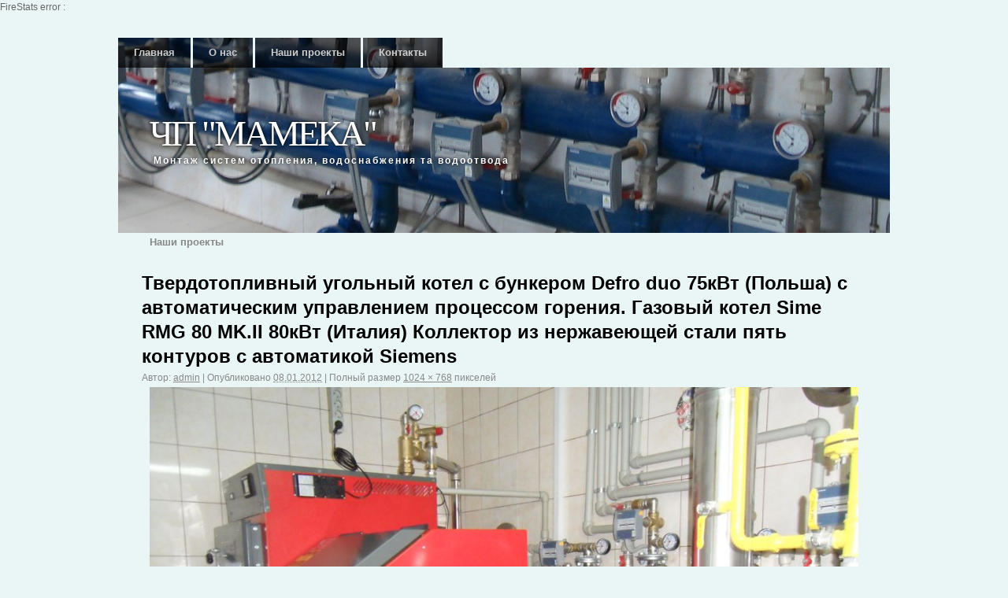

--- FILE ---
content_type: text/html; charset=UTF-8
request_url: http://mameka.com.ua/portfolio/2kotlatpi2/
body_size: 3256
content:
<!DOCTYPE html>
<html dir="ltr" lang="ru-RU">
    <head>
        <meta charset="UTF-8" />
        <title>Твердотопливный угольный котел с бункером Defro duo 75кВт (Польша) с автоматическим управлением процессом горения. Газовый котел Sime RMG 80 MK.II 80кВт (Италия) Коллектор из нержавеющей стали пять контуров с автоматикой Siemens | ЧП &quot;Мамека&quot;</title>
        <link rel="profile" href="http://gmpg.org/xfn/11" />
        <link rel="stylesheet" type="text/css" media="all" href="http://mameka.com.ua/wp-content/themes/clear-style/style.css" />
        <link rel="pingback" href="http://mameka.com.ua/xmlrpc.php" />
        <style type="text/css">#wrapper div#access li{border-right:3px solid #e9f6f5;}#wrapper div#access ul.children li{border:0px;}div.clearstyle_c1{margin-bottom:3px;}</style>FireStats error : <link rel="alternate" type="application/rss+xml" title="ЧП &quot;Мамека&quot; &raquo; Лента" href="http://mameka.com.ua/feed/" />
<link rel="alternate" type="application/rss+xml" title="ЧП &quot;Мамека&quot; &raquo; Лента комментариев" href="http://mameka.com.ua/comments/feed/" />
<link rel="alternate" type="application/rss+xml" title="ЧП &quot;Мамека&quot; &raquo; Лента комментариев к &laquo;Твердотопливный угольный котел с бункером Defro duo 75кВт (Польша) с автоматическим управлением процессом горения. Газовый котел Sime RMG 80 MK.II 80кВт (Италия) Коллектор из нержавеющей стали пять контуров с автоматикой Siemens&raquo;" href="http://mameka.com.ua/portfolio/2kotlatpi2/feed/" />
<link rel='stylesheet' id='contact-form-7-css'  href='http://mameka.com.ua/wp-content/plugins/contact-form-7/includes/css/styles.css?ver=3.3.1' type='text/css' media='all' />
<script type='text/javascript' src='http://mameka.com.ua/wp-includes/js/comment-reply.js?ver=3.4.2'></script>
<script type='text/javascript' src='http://mameka.com.ua/wp-includes/js/jquery/jquery.js?ver=1.7.2'></script>
<link rel="EditURI" type="application/rsd+xml" title="RSD" href="http://mameka.com.ua/xmlrpc.php?rsd" />
<link rel="wlwmanifest" type="application/wlwmanifest+xml" href="http://mameka.com.ua/wp-includes/wlwmanifest.xml" /> 
<meta name="generator" content="WordPress 3.4.2" />
<link rel='canonical' href='http://mameka.com.ua/portfolio/2kotlatpi2/' />
<style type="text/css" id="custom-background-css">
body.custom-background { background-color: #e9f6f5; }
</style>

        </head>
        <body class="attachment page page-id-217 page-child parent-pageid-20 page-template-default custom-background">
            <div id="wrapper" class="hfeed">
            <div id="header">
                <div id="masthead">
                    <div id="access" style="background-image:url('http://mameka.com.ua/wp-content/uploads/2011/05/header31.jpg')" role="navigation">
                        <div class="skip-link screen-reader-text"><a href="#content" title="Перейти к содержанию">Перейти к содержанию</a></div>
<div class="menu"><ul id="menu-mainmenu" class="menu"><li id="menu-item-26" class="menu-item menu-item-type-custom menu-item-object-custom menu-item-home menu-item-26"><a href="http://mameka.com.ua/">Главная</a></li>
<li id="menu-item-25" class="menu-item menu-item-type-post_type menu-item-object-page menu-item-25"><a href="http://mameka.com.ua/about/">О нас</a></li>
<li id="menu-item-77" class="menu-item menu-item-type-post_type menu-item-object-page menu-item-77"><a href="http://mameka.com.ua/portfolio/">Наши проекты</a></li>
<li id="menu-item-34" class="menu-item menu-item-type-post_type menu-item-object-page menu-item-34"><a href="http://mameka.com.ua/contacts/">Контакты</a></li>
</ul></div>                    </div>
                    <div id="branding" style="background-image:url('http://mameka.com.ua/wp-content/uploads/2011/05/header31.jpg')" role="banner">
	                              <div id="site-title">
                        <span>
                            <a href="http://mameka.com.ua/" title="ЧП &quot;Мамека&quot;" rel="home">ЧП &quot;Мамека&quot;</a>
                        </span>
                        </div>
                        <div id="site-description">Монтаж систем отопления, водоснабжения та водоотвода</div>
                    </div>
                </div>
            </div>
            <div id="main"><div id="container" class="single-attachment">
    <div id="content" role="main">
                                    <p class="page-title"><a href="http://mameka.com.ua/portfolio/" title="Вернуться к Наши проекты" rel="gallery">Наши проекты</a></p>
        
                    <div id="post-217" class="post-217 attachment type-attachment status-inherit hentry">
                        <h2 class="entry-title">Твердотопливный угольный котел с бункером Defro duo 75кВт (Польша) с автоматическим управлением процессом горения. Газовый котел Sime RMG 80 MK.II 80кВт (Италия) Коллектор из нержавеющей стали пять контуров с автоматикой Siemens</h2>

                        <div class="entry-meta">
                <span class="meta-prep meta-prep-author">Автор:</span> <span class="author vcard"><a class="url fn n" href="http://mameka.com.ua/author/admin/" title="Все публикации от admin">admin</a></span>                    <span class="meta-sep">|</span>
                <span class="meta-prep meta-prep-entry-date">Опубликовано</span> <span class="entry-date"><abbr class="published" title="3:38 пп">08.01.2012</abbr></span> <span class="meta-sep">|</span> Полный размер <a href="http://mameka.com.ua/wp-content/uploads/2011/05/2kotlaTPi2.jpg" title="Link to full-size image">1024 &times; 768</a> пикселей                                </div>
                <div class="entry-content">
                    <div class="entry-attachment">
                                            <p class="attachment"><a href="http://mameka.com.ua/portfolio/sam_0460/" title="Твердотопливный угольный котел с бункером Defro duo 75кВт (Польша) с автоматическим управлением процессом горения. Газовый котел Sime RMG 80 MK.II 80кВт (Италия) Коллектор из нержавеющей стали пять контуров с автоматикой Siemens" rel="attachment"><img width="900" height="675" src="http://mameka.com.ua/wp-content/uploads/2011/05/2kotlaTPi2.jpg" class="attachment-900x9999" alt="Defro duo 75кВт, Sime RMG 80 MK.II 80кВт, коллектор с автоматикой Siemens" title="Твердотопливный угольный котел с бункером Defro duo 75кВт (Польша) с автоматическим управлением процессом горения. Газовый котел Sime RMG 80 MK.II 80кВт (Италия) Коллектор из нержавеющей стали пять контуров с автоматикой Siemens" /></a></p>
                    <div id="nav-below" class="navigation">
                        <div class="nav-previous"><a href='http://mameka.com.ua/portfolio/topka4/' title='Топочная коттеджного дома'>Топочная коттеджного дома</a></div>
                        <div class="nav-next"><a href='http://mameka.com.ua/portfolio/sam_0460/' title='Система охлаждения серверов, состоящая из двух чиллеров, сухой градирни, гидромодуля и системы полипропиленовых трубопроводов Ø90.'>Система охлаждения серверов, состоящая из двух чиллеров, сухой градирни, гидромодуля и системы полипропиленовых трубопроводов Ø90.</a></div>
                    </div>
                                                </div>
                            <div class="entry-caption"><p>19. Твердотопливный угольный котел с бункером Defro duo 75кВт (Польша) с автоматическим управлением процессом горения. Газовый котел Sime RMG 80 MK.II 80кВт (Италия). Коллектор из нержавеющей стали пять контуров с автоматикой Siemens</p>
</div>

                                
                            </div>

                            <div class="entry-utility">
                <a href="http://mameka.com.ua/portfolio/2kotlatpi2/" title="Постоянная ссылка: Твердотопливный угольный котел с бункером Defro duo 75кВт (Польша) с автоматическим управлением процессом горения. Газовый котел Sime RMG 80 MK.II 80кВт (Италия) Коллектор из нержавеющей стали пять контуров с автоматикой Siemens" rel="bookmark">Постоянная ссылка</a>.                                            </div>
                        </div>

        <div class="clearstyle-b-container">
    <div id="comments">
        
    								<div id="respond">
				<h3 id="reply-title">Добавить комментарий <small><a rel="nofollow" id="cancel-comment-reply-link" href="/portfolio/2kotlatpi2/#respond" style="display:none;">Отменить ответ</a></small></h3>
									<form action="http://mameka.com.ua/wp-comments-post.php" method="post" id="commentform">
																			<p class="comment-notes">Ваш e-mail не будет опубликован. Обязательные поля помечены <span class="required">*</span></p>							<p class="comment-form-author"><label for="author">Имя</label> <span class="required">*</span><input id="author" name="author" type="text" value="" size="30" aria-required='true' /></p>
<p class="comment-form-email"><label for="email">E-mail</label> <span class="required">*</span><input id="email" name="email" type="text" value="" size="30" aria-required='true' /></p>
<p class="comment-form-url"><label for="url">Сайт</label><input id="url" name="url" type="text" value="" size="30" /></p>
												<p class="comment-form-comment"><label for="comment">Комментарий</label><textarea id="comment" name="comment" cols="45" rows="8" aria-required="true"></textarea></p>						<p class="form-allowed-tags">Можно использовать следующие <abbr title="HyperText Markup Language">HTML</abbr>-теги и атрибуты:  <code>&lt;a href=&quot;&quot; title=&quot;&quot;&gt; &lt;abbr title=&quot;&quot;&gt; &lt;acronym title=&quot;&quot;&gt; &lt;b&gt; &lt;blockquote cite=&quot;&quot;&gt; &lt;cite&gt; &lt;code&gt; &lt;del datetime=&quot;&quot;&gt; &lt;em&gt; &lt;i&gt; &lt;q cite=&quot;&quot;&gt; &lt;strike&gt; &lt;strong&gt; </code></p>						<p class="form-submit">
							<input name="submit" type="submit" id="submit" value="Отправить комментарий" />
							<input type='hidden' name='comment_post_ID' value='217' id='comment_post_ID' />
<input type='hidden' name='comment_parent' id='comment_parent' value='0' />
						</p>
											</form>
							</div><!-- #respond -->
						
</div>
</div>                                </div>
                    </div>
</div>
</div>
<script type='text/javascript' src='http://mameka.com.ua/wp-content/plugins/contact-form-7/includes/js/jquery.form.min.js?ver=3.18'></script>
<script type='text/javascript'>
/* <![CDATA[ */
var _wpcf7 = {"loaderUrl":"http:\/\/mameka.com.ua\/wp-content\/plugins\/contact-form-7\/images\/ajax-loader.gif","sending":"\u041e\u0442\u043f\u0440\u0430\u0432\u043a\u0430..."};
/* ]]> */
</script>
<script type='text/javascript' src='http://mameka.com.ua/wp-content/plugins/contact-form-7/includes/js/scripts.js?ver=3.3.1'></script>
</body>
</html>


--- FILE ---
content_type: text/css
request_url: http://mameka.com.ua/wp-content/themes/clear-style/style.css
body_size: 6835
content:
/*
Theme Name: Clear Style
Author URI: http://www.paomedia.com/
Description: Based on Twenty Ten, Clear Style is a one column theme (no sidebar) with 4 widgetized areas in the footer, customizable header image and background. Clear Style comes with 12 preset header backgrounds and 30 customizable menu icons for your favorites social networks (see theme options in your admin panel).
Author: paomedia
Version: 1.2
License: GNU General Public License, v2 (or newer)                                                                                 
License URI: http://www.gnu.org/licenses/old-licenses/gpl-2.0.html
Tags: light, blue, white, one-column, fixed-width, custom-header, custom-background, threaded-comments, sticky-post, translation-ready, microformats, rtl-language-support, editor-style
*/

html, body, div, span, applet, object, iframe,
h1, h2, h3, h4, h5, h6, p, blockquote, pre,
a, abbr, acronym, address, big, cite, code,
del, dfn, em, font, img, ins, kbd, q, s, samp,
small, strike, strong, sub, sup, tt, var,
b, u, i, center,
dl, dt, dd, ol, ul, li,
fieldset, form, label, legend,
table, caption, tbody, tfoot, thead, tr, th, td {
    background: transparent;
    border: 0;
    margin: 0;
    padding: 0;
    vertical-align: baseline;
    font-family:sans-serif;
}

body {
    line-height: 1;
}
h1, h2, h3, h4, h5, h6 {
    clear: both;
    font-weight: normal;
}
ol, ul {
    list-style: none;
}
blockquote {
    quotes: none;
}
blockquote:before, blockquote:after {
    content: '';
    content: none;
}
del {
    text-decoration: line-through;
}
/* tables still need 'cellspacing="0"' in the markup */
table {
    border-collapse: collapse;
    border-spacing: 0;
}
a img {
    border: none;
}

p, ul, li, strong, ol, dd, dt, dl {
    font-size:13px;
}

/* =Layout
-------------------------------------------------------------- */

/*
LAYOUT: Two columns
DESCRIPTION: Two-column fixed layout with one sidebar right of content
*/

#container {
    float: left;
    margin: 0 0 0 0;
    width: 100%;
}
#content {
    margin: 0 0 0 20px;
}
#primary,
#secondary {
    float: right;
    overflow: hidden;
    width: 220px;
}
#secondary {
    clear: right;
}
#footer {
    clear: both;
    width: 100%;
}

/*
LAYOUT: One column, no sidebar
DESCRIPTION: One centered column with no sidebar
*/

.one-column #content {
    margin: 0 auto;
    width: 640px;
}

/*
LAYOUT: Full width, no sidebar
DESCRIPTION: Full width content with no sidebar; used for attachment pages
*/

.single-attachment #content {
    margin: 0 auto;
    width: 900px;
}


/* =Fonts
-------------------------------------------------------------- */
body,
input,
textarea,
.page-title span,
.pingback a.url {
    font-family: sans-serif;
    font-size: 13px;
}
h3#comments-title,
h3#reply-title,
#access .menu,
#access div.menu ul,
#cancel-comment-reply-link,
.form-allowed-tags,
#site-info,
#site-title,
#wp-calendar,
.comment-meta,
.comment-body tr th,
.comment-body thead th,
.entry-content label,
.entry-content tr th,
.entry-content thead th,
.entry-meta,
.entry-title,
.entry-utility,
#respond label,
.navigation,
.page-title,
.pingback p,
.reply,
.widget-title,
.wp-caption-text,
input[type=submit] {
    font-family: sans-serif;
}
pre {
    font-family: "Courier 10 Pitch", Courier, monospace;
}
code {
    font-family: Monaco, Consolas, "Andale Mono", "DejaVu Sans Mono", monospace;
}


/* =Structure
-------------------------------------------------------------- */

/* The main theme structure */
#access .menu-header,
div.menu,
#colophon,
#branding,
#main,
#wrapper {
    margin: 0 auto;
    width: 980px;
}

/* Structure the footer area */
#footer-widget-area {
    overflow: hidden;
}
#footer-widget-area .widget-area {
    float: left;
    margin-right: 20px;
    width: 220px;
}
#footer-widget-area #fourth {
    margin-right: 0;
}
#site-info {
    float: left;
    font-size: 13px;
    font-weight: bold;
    width: 700px;
}
#site-generator {
    float: right;
    width: 220px;
}


/* =Global Elements
-------------------------------------------------------------- */

/* Main global 'theme' and typographic styles */
body {
    background: #fff;
}
body,
input,
textarea {
    color: #666;
    font-size: 12px;
    line-height: 18px;
}
hr {
    background-color: #e7e7e7;
    border: 0;
    clear: both;
    height: 1px;
    margin-bottom: 18px;
}

/* Text elements */
p {
    margin-bottom: 18px;
}
ul {
    list-style: square;
    margin: 0 0 18px 1.5em;
}
ol {
    list-style: decimal;
    margin: 0 0 18px 1.5em;
}
ol ol {
    list-style: upper-alpha;
}
ol ol ol {
    list-style: lower-roman;
}
ol ol ol ol {
    list-style: lower-alpha;
}
ul ul,
ol ol,
ul ol,
ol ul {
    margin-bottom: 0;
}
dl {
    margin: 0 0 24px 0;
}
dt {
    font-weight: bold;
}
dd {
    margin-bottom: 18px;
}
strong {
    font-weight: bold;
}
cite,
em,
i {
    font-style: italic;
}
big {
    font-size: 131.25%;
}
ins {
    background: #ffc;
    text-decoration: none;
}
blockquote {
    font-style: italic;
    padding: 0 3em;
}
blockquote cite,
blockquote em,
blockquote i {
    font-style: normal;
}
pre {
    background: #f7f7f7;
    color: #222;
    line-height: 18px;
    margin-bottom: 18px;
    padding: 1.5em;
}
abbr,
acronym {
    border-bottom: 1px dotted #666;
    cursor: help;
}
sup,
sub {
    height: 0;
    line-height: 1;
    position: relative;
    vertical-align: baseline;
}
sup {
    bottom: 1ex;
}
sub {
    top: .5ex;
}
input[type="text"],
textarea {
    background: #f9f9f9;
    border: 1px solid #ccc;
    box-shadow: inset 1px 1px 1px rgba(0,0,0,0.1);
    -moz-box-shadow: inset 1px 1px 1px rgba(0,0,0,0.1);
    -webkit-box-shadow: inset 1px 1px 1px rgba(0,0,0,0.1);
    padding: 2px;
}
a:link {
    color: #0066cc;
}
a:visited {
    color: #743399;
}
a:active,
a:hover {
    color: #ff4b33;
}

/* Text meant only for screen readers */
.screen-reader-text {
    position: absolute;
    left: -9000px;
}


/* =Header
-------------------------------------------------------------- */

#header {
    padding: 30px 0 0 0;
}

/* This is the custom header image */
#branding img {
    border-top: 4px solid #000;
    border-bottom: 1px solid #000;
    clear: both;
    display: block;
}


/* =Menu
-------------------------------------------------------------- */

#access {
    background: #000;
    display: block;
    float: left;
}
#access .menu-header,
div.menu {
    font-size: 13px;
    margin-left: 12px;
}
#access .menu-header ul,
div.menu ul {
    list-style: none;
    margin: 0;
}
#access .menu-header li,
div.menu li {
    float: left;
    position: relative;
}
#access a {
    color: #ccc;
    display: block;
    line-height: 38px;
    padding: 0 10px;
    text-decoration: none;
}
#access ul ul {
    box-shadow: 0px 3px 3px rgba(0,0,0,0.2);
    -moz-box-shadow: 0px 3px 3px rgba(0,0,0,0.2);
    -webkit-box-shadow: 0px 3px 3px rgba(0,0,0,0.2);
    display: none;
    position: absolute;
    top: 38px;
    left: 0;
    float: left;
    width: 180px;
    z-index: 99999;
}
#access ul ul li {
    min-width: 180px;
}
#access ul ul ul {
    left: 100%;
    top: 0;
}
#access ul ul a {
    background: #333;
    line-height: 1em;
    padding: 10px;
    width: 160px;
    height: auto;
}
#access li:hover > a,
#access ul ul :hover > a {
    color: #fff;
}
#access ul li:hover > ul {
    display: block;
}
#access ul li.current_page_item > a,
#access ul li.current-menu-ancestor > a,
#access ul li.current-menu-item > a,
#access ul li.current-menu-parent > a {
    color: #fff;
}
* html #access ul li.current_page_item a,
* html #access ul li.current-menu-ancestor a,
* html #access ul li.current-menu-item a,
* html #access ul li.current-menu-parent a,
* html #access ul li a:hover {
    color: #fff;
}


/* =Content
-------------------------------------------------------------- */

#main {
    clear: both;
    overflow: hidden;
    padding: 0 0 0 0;
}
#content {
    margin-bottom: 7px;
}
#content,
#content input,
#content textarea {
    color: #333;
    font-size: 16px;
    line-height: 24px;
}
#content p,
#content ul,
#content ol,
#content dd,
#content pre,
#content hr {
    margin-bottom: 24px;
}
#content ul ul,
#content ol ol,
#content ul ol,
#content ol ul {
    margin-bottom: 0;
}
#content pre,
#content kbd,
#content tt,
#content var {
    font-size: 15px;
    line-height: 21px;
}
#content code {
    font-size: 13px;
}
#content dt,
#content th {
    color: #000;
}
#content h1,
#content h2,
#content h3,
#content h4,
#content h5,
#content h6 {
    color: #000;
    line-height: 1.5em;
    margin: 0 0 20px 0;
}
#content table {
    border: 1px solid #e7e7e7;
    margin: 0 -1px 24px 0;
    text-align: left;
    width: 100%;
}
#content tr th,
#content thead th {
    color: #888;
    font-size: 12px;
    font-weight: bold;
    line-height: 18px;
    padding: 9px 24px;
}
#content tr td {
    border-top: 1px solid #e7e7e7;
    padding: 6px 24px;
}
#content tr.odd td {
    background: #f2f7fc;
}
.hentry {
    margin: 0;
}
.home .sticky {
    background: #f2f7fc;
    margin-left: -20px;
    margin-right: -20px;
    padding: 0 20px 18px 20px;
}
.single .hentry {
    margin: 0 0 36px 0;
}
.page-title {
    color: #000;
    font-size: 13px;
    font-weight: bold;
    margin: 0 0 36px 0;
}
.page-title span {
    color: #333;
    font-size: 16px;
    font-style: italic;
    font-weight: normal;
}
.page-title a:link,
.page-title a:visited {
    color: #888;
    text-decoration: none;
}
.page-title a:active,
.page-title a:hover {
    color: #ff4b33;
}
#content .entry-title {
    color: #000;
    font-size: 21px;
    font-weight: bold;
    line-height: 1.3em;
    margin-bottom: 0;
}
.entry-title a:link,
.entry-title a:visited {
    color: #000;
    text-decoration: none;
}
.entry-title a:active,
.entry-title a:hover {
    color: #ff4b33;
}
.entry-meta {
    color: #888;
    font-size: 12px;
}
.entry-meta abbr,
.entry-utility abbr {
    border: none;
}
.entry-meta abbr:hover,
.entry-utility abbr:hover {
    border-bottom: 1px dotted #666;
}
.entry-content,
.entry-summary {
    clear: both;
    padding: 0;
}
#content .entry-summary p:last-child {
    margin-bottom: 12px;
}
.entry-content fieldset {
    border: 1px solid #e7e7e7;
    margin: 0 0 24px 0;
    padding: 24px;
}
.entry-content fieldset legend {
    background: #fff;
    color: #000;
    font-weight: bold;
    padding: 0 24px;
}
.entry-content input {
    margin: 0 0 24px 0;
}
.entry-content input.file,
.entry-content input.button {
    margin-right: 24px;
}
.entry-content label {
    color: #888;
    font-size: 12px;
}
.entry-content select {
    margin: 0 0 24px 0;
}
.entry-content sup,
.entry-content sub {
    font-size: 10px;
}
.entry-content blockquote.left {
    float: left;
    margin-left: 0;
    margin-right: 24px;
    text-align: right;
    width: 33%;
}
.entry-content blockquote.right {
    float: right;
    margin-left: 24px;
    margin-right: 0;
    text-align: left;
    width: 33%;
}
.page-link {
    color: #000;
    font-weight: bold;
    margin: 0 0 22px 0;
    word-spacing: 0.5em;
}
.page-link a:link,
.page-link a:visited {
    background: #f1f1f1;
    color: #333;
    font-weight: normal;
    padding: 0.5em 0.75em;
    text-decoration: none;
}
.home .sticky .page-link a {
    background: #d9e8f7;
}
.page-link a:active,
.page-link a:hover {
    color: #ff4b33;
}
body.page .edit-link {
    clear: both;
    display: block;
}
#entry-author-info {
    background: #f2f7fc;
    border-top: 4px solid #000;
    clear: both;
    font-size: 13px;
    line-height: 20px;
    margin: 24px 0;
    overflow: hidden;
    padding: 18px 20px;
}
#entry-author-info #author-avatar {
    background: #fff;
    border: 1px solid #e7e7e7;
    float: left;
    height: 60px;
    margin: 0 -104px 0 0;
    padding: 11px;
}
#entry-author-info #author-description {
    float: left;
    margin: 0 0 0 104px;
}
#entry-author-info h2 {
    color: #000;
    font-size: 100%;
    font-weight: bold;
    margin-bottom: 0;
}
.entry-utility {
    clear: both;
    color: #888;
    font-size: 12px;
    line-height: 18px;
}
.entry-meta a,
.entry-utility a {
    color: #888;
}
.entry-meta a:hover,
.entry-utility a:hover {
    color: #ff4b33;
}
#content .video-player {
    padding: 0;
}


/* =Asides
-------------------------------------------------------------- */

.home #content .category-asides p {
    font-size: 13px;
    line-height: 20px;
    margin-bottom: 10px;
    margin-top: 0;
}
.home .hentry.category-asides {
    padding: 0;
}
.home #content .category-asides .entry-content {
    padding-top: 0;
}


/* =Gallery listing
-------------------------------------------------------------- */

.category-gallery .size-thumbnail img {
    border: 10px solid #f1f1f1;
    margin-bottom: 0;
}
.category-gallery .gallery-thumb {
    float: left;
    margin-right: 20px;
    margin-top: -4px;
}
.home #content .category-gallery .entry-utility {
    padding-top: 4px;
}


/* =Attachment pages
-------------------------------------------------------------- */

.attachment .entry-content .entry-caption {
    font-size: 140%;
    margin-top: 24px;
}
.attachment .entry-content .nav-previous a:before {
    content: '\2190\00a0';
}
.attachment .entry-content .nav-next a:after {
    content: '\00a0\2192';
}


/* =Images
-------------------------------------------------------------- */

#content img {
    margin: 0;
    height: auto;
    max-width: 640px;
    width: auto;
}
#content .attachment img {
    max-width: 900px;
}
#content .alignleft,
#content img.alignleft {
    display: inline;
    float: left;
    margin-right: 24px;
    margin-top: 4px;
}
#content .alignright,
#content img.alignright {
    display: inline;
    float: right;
    margin-left: 24px;
    margin-top: 4px;
}
#content .aligncenter,
#content img.aligncenter {
    clear: both;
    display: block;
    margin-left: auto;
    margin-right: auto;
}
#content img.alignleft,
#content img.alignright,
#content img.aligncenter {
    margin-bottom: 12px;
}
#content .wp-caption {
    background: #f1f1f1;
    line-height: 18px;
    margin-bottom: 20px;
    padding: 4px;
    text-align: center;
}
#content .wp-caption img {
    margin: 5px 5px 0;
}
#content .wp-caption p.wp-caption-text {
    color: #888;
    font-size: 12px;
    margin: 5px;
}
#content .wp-smiley {
    margin: 0;
}
#content .gallery {
    margin: 0 auto 18px;
}
#content .gallery .gallery-item {
    float: left;
    margin-top: 0;
    text-align: center;
    width: 33%;
}
#content .gallery img {
    border: 2px solid #cfcfcf;
}
#content .gallery .gallery-caption {
    color: #888;
    font-size: 12px;
    margin: 0 0 12px;
}
#content .gallery dl {
    margin: 0;
}
#content .gallery img {
    border: 10px solid #f1f1f1;
}
#content .gallery br+br {
    display: none;
}
#content .attachment img { /* single attachment images should be centered */
                           display: block;
                           margin: 0 auto;
}


/* =Navigation
-------------------------------------------------------------- */

.navigation {
    color: #888;
    font-size: 12px;
    line-height: 18px;
    overflow: hidden;
}
.navigation a:link,
.navigation a:visited {
    color: #888;
    text-decoration: none;
}
.navigation a:active,
.navigation a:hover {
    color: #ff4b33;
}
.nav-previous {
    float: left;
    width: 50%;
}
.nav-next {
    float: right;
    text-align: right;
    width: 50%;
}
#nav-above {
    margin: 0 0 18px 0;
}
#nav-above {
    /*display: none;*/
}
.paged #nav-above,
.single #nav-above {
    display: block;
}
#nav-below {
    margin: -18px 0 0 0;
}


/* =Comments
-------------------------------------------------------------- */
#comments {
    clear: both;
}
#comments .navigation {
    padding: 0 0 18px 0;
}
h3#comments-title,
h3#reply-title {
    color: #000;
    font-size: 20px;
    font-weight: bold;
    margin-bottom: 0;
}
h3#comments-title {
    padding: 24px 0;
}
.commentlist {
    list-style: none;
    margin: 0;
}
.commentlist li.comment {
    border-bottom: 1px solid #e7e7e7;
    line-height: 24px;
    margin: 0 0 24px 0;
    padding: 0 0 0 56px;
    position: relative;
}
.commentlist li:last-child {
    border-bottom: none;
    margin-bottom: 0;
}
#comments .comment-body ul,
#comments .comment-body ol {
    margin-bottom: 18px;
}
#comments .comment-body p:last-child {
    margin-bottom: 6px;
}
#comments .comment-body blockquote p:last-child {
    margin-bottom: 24px;
}
.commentlist ol {
    list-style: decimal;
}
.commentlist .avatar {
    position: absolute;
    top: 4px;
    left: 0;
}
.comment-author {
}
.comment-author cite {
    color: #000;
    font-style: normal;
    font-weight: bold;
}
.comment-author .says {
    font-style: italic;
}
.comment-meta {
    font-size: 12px;
    margin: 0 0 18px 0;
}
.comment-meta a:link,
.comment-meta a:visited {
    color: #888;
    text-decoration: none;
}
.comment-meta a:active,
.comment-meta a:hover {
    color: #ff4b33;
}
.commentlist .even {
}
.commentlist .bypostauthor {
}
.reply {
    font-size: 12px;
    padding: 0 0 24px 0;
}
.reply a,
a.comment-edit-link {
    color: #888;
}
.reply a:hover,
a.comment-edit-link:hover {
    color: #ff4b33;
}
.commentlist .children {
    list-style: none;
    margin: 0;
}
.commentlist .children li {
    border: none;
    margin: 0;
}
.nopassword,
.nocomments {
    display: none;
}
#comments .pingback {
    border-bottom: 1px solid #e7e7e7;
    margin-bottom: 18px;
    padding-bottom: 18px;
}
.commentlist li.comment+li.pingback {
    margin-top: -6px;
}
#comments .pingback p {
    color: #888;
    display: block;
    font-size: 12px;
    line-height: 18px;
    margin: 0;
}
#comments .pingback .url {
    font-size: 13px;
    font-style: italic;
}

/* Comments form */
input[type=submit] {
    color: #333;
}
#respond {
    border-top: 1px solid #e7e7e7;
    margin: 24px 0;
    overflow: hidden;
    position: relative;
}
#respond p {
    margin: 0;
}
#respond .comment-notes {
    margin-bottom: 1em;
}
.form-allowed-tags {
    line-height: 1em;
}
.children #respond {
    margin: 0 48px 0 0;
}
h3#reply-title {
    margin: 18px 0;
}
#comments-list #respond {
    margin: 0 0 18px 0;
}
#comments-list ul #respond {
    margin: 0;
}
#cancel-comment-reply-link {
    font-size: 12px;
    font-weight: normal;
    line-height: 18px;
}
#respond .required {
    color: #ff4b33;
    font-weight: bold;
}
#respond label {
    color: #888;
    font-size: 12px;
}
#respond input {
    margin: 0 0 9px;
    width: 98%;
}
#respond textarea {
    width: 98%;
}
#respond .form-allowed-tags {
    color: #888;
    font-size: 12px;
    line-height: 18px;
}
#respond .form-allowed-tags code {
    font-size: 11px;
}
#respond .form-submit {
    margin: 12px 0;
}
#respond .form-submit input {
    font-size: 13px;
    width: auto;
}


/* =Widget Areas
-------------------------------------------------------------- */

.widget-area ul {
    list-style: none;
    margin-left: 0;
}
.widget-area ul ul {
    list-style: square;
    margin-left: 1.3em;
}
.widget_search #s {/* This keeps the search inputs in line */
                   width: 60%;
}
.widget_search label {
    display: none;
}
.widget-container {
    margin: 0 0 18px 0;
}
.widget-title {
    color: #222;
    font-weight: bold;
}
.widget-area a:link,
.widget-area a:visited {
    text-decoration: none;
}
.widget-area a:active,
.widget-area a:hover {
    text-decoration: underline;
}
.widget-area .entry-meta {
    font-size: 11px;
}
#wp_tag_cloud div {
    line-height: 1.6em;
}
#wp-calendar {
    width: 100%;
}
#wp-calendar caption {
    color: #222;
    font-size: 13px;
    font-weight: bold;
    padding-bottom: 4px;
    text-align: left;
}
#wp-calendar thead {
    font-size: 11px;
}
#wp-calendar thead th {
}
#wp-calendar tbody {
    color: #aaa;
}
#wp-calendar tbody td {
    background: #f5f5f5;
    border: 1px solid #fff;
    padding: 3px 0 2px;
    text-align: center;
}
#wp-calendar tbody .pad {
    background: none;
}
#wp-calendar tfoot #next {
    text-align: right;
}
.widget_rss a.rsswidget {
    color: #000;
}
.widget_rss a.rsswidget:hover {
    color: #ff4b33;
}
.widget_rss .widget-title img {
    width: 11px;
    height: 11px;
}

/* Main sidebars */
#main .widget-area ul {
    margin-left: 0;
    padding: 0 20px 0 0;
}
#main .widget-area ul ul {
    border: none;
    margin-left: 1.3em;
    padding: 0;
}
#primary {
}
#secondary {
}

/* Footer widget areas */
#footer-widget-area {
}


/* =Footer
-------------------------------------------------------------- */

#footer {
    margin-bottom: 20px;
}
#colophon {
    border-top: 4px solid #000;
    margin-top: -4px;
    overflow: hidden;
    padding: 18px 0;
}
#site-info {
    font-weight: bold;
}
#site-info a {
    color: #000;
    text-decoration: none;
}
#site-generator {
    font-style: italic;
    position: relative;
}
#site-generator a {
    background: url(images/wordpress.png) center left no-repeat;
    color: #666;
    display: inline-block;
    line-height: 16px;
    padding-left: 20px;
    text-decoration: none;
}
#site-generator a:hover {
    text-decoration: underline;
}
img#wpstats {
    display: block;
    margin: 0 auto 10px;
}


/* =Mobile Safari ( iPad, iPhone and iPod Touch )
-------------------------------------------------------------- */

pre {
    -webkit-text-size-adjust: 140%;
}
code {
    -webkit-text-size-adjust: 160%;
}
#access,
.entry-meta,
.entry-utility,
.navigation,
.widget-area {
    -webkit-text-size-adjust: 120%;
}
#site-description {
    -webkit-text-size-adjust: none;
}


/* =Print Style
-------------------------------------------------------------- */

@media print {
    body {
        background: none !important;
    }
    #wrapper {
        clear: both !important;
        display: block !important;
        float: none !important;
        position: relative !important;
    }
    #header {
        border-bottom: 2pt solid #000;
        padding-bottom: 18pt;
    }
    #colophon {
        border-top: 2pt solid #000;
    }
    #site-title,
    #site-description {
        float: none;
        line-height: 1.4em;
        margin: 0;
        padding: 0;
    }
    #site-title {
        font-size: 13pt;
    }
    .entry-content {
        font-size: 14pt;
        line-height: 1.6em;
    }
    .entry-title {
        font-size: 21pt;
    }
    #access,
    #branding img,
    #respond,
    .comment-edit-link,
    .edit-link,
    .navigation,
    .page-link,
    .widget-area {
        display: none !important;
    }
    #container,
    #header,
    #footer {
        margin: 0;
        width: 100%;
    }
    #content,
    .one-column #content {
        margin: 24pt 0 0;
        width: 100%;
    }
    .wp-caption p {
        font-size: 11pt;
    }
    #site-info,
    #site-generator {
        float: none;
        width: auto;
    }
    #colophon {
        width: auto;
    }
    img#wpstats {
        display: none;
    }
    #site-generator a {
        margin: 0;
        padding: 0;
    }
    #entry-author-info {
        border: 1px solid #e7e7e7;
    }
    #main {
        display: inline;
    }
    .home .sticky {
        border: none;
    }
}

/* =Menu strucure
-------------------------------------------------------------- */

div#wrapper{
    position:relative;
}

div#access *{
    width:auto;
    margin:0;
    padding:0;
    font-weight:bold;
}
div#access a{
    padding:0 20px;
}
div#access li a{
    background:url(images/page_item_bg.png) repeat-x bottom;
}
div#access li.current-menu-item a,
div#access li.current_page_item a{
    background:transparent;
    text-shadow: #000 0px 0px 4px;
}
div#access li:hover > a{
    background:transparent;
    text-shadow: #000 0px 0px 2px;
}
div#access{
    width:auto;
    float:left;
    background:transparent;
    padding:0;
}
div.menu{
    padding:0;
}
div#access li{
    border-right:3px solid #fff;
}
div#access ul.children{
    background:#fff;
}
div#access ul.children li.page_item{
    background:#fff;
}
div#access ul.children li.page_item a{
    background:#fff;
}
div#branding{
    width:980px;
    height:210px;
    clear:both;
    background-position:0 -38px;
}

#site-title{
    display:block;
    clear:both;
    float:none;
    padding-top:75px;
    padding-left:40px;
}

#site-title a{
    font-size:46px;
    color:#fff;
    text-decoration:none;
    font-family:"Arial Black";
}

#site-title a{
    text-transform:uppercase;
    letter-spacing:-3px;
    text-shadow:#000 0px 0px 4px;
}

#site-description{
    color:#fff;
    padding-left:45px;
    text-shadow:#000 0px 0px 4px;
    font-weight:bold;
    letter-spacing:2px;
    padding-top:5px;
}

#wrapper div#access ul.children li{
    border:0px;
}
#wrapper div#access ul.children li a{
    color:#888;
    text-shadow:none;
}
#wrapper div#access ul.children{
    background:transparent;
}
#wrapper div#access ul.children li{
    background:transparent;
}
#wrapper div#access ul.children li a{
    background:url(images/children_bg.png);
}
#wrapper div#access ul.children li a:hover{
    color:#ff4b33;
    text-shadow:none;
}

/* =Navigation
-------------------------------------------------------------- */

#content{
    margin-left:0;
}
#nav-above{
    display:block;
    float:none;
    margin-top:3px;
    padding:5px;
    margin-bottom:3px;
}
#nav-above{
    background:url(images/nav_bg.png) repeat-x left bottom #686868;
}
#nav-above{
    font-size:13px;
    font-family:sans-serif;
}
#nav-above .nav-previous a{
    color:#ccc;
    font-size:13px;
    font-family:sans-serif;
}
#nav-above .nav-previous a:hover{
    color:#fff;
}
#nav-above .nav-next a{
    color:#ccc;
}
#nav-above .nav-next a:hover{
    color:#fff;
}
.nav-next a{
    padding-right:20px;
    background:url(images/nav.png) no-repeat right -11px;
}
.nav-next a:hover{
    background-position:right -47px;
}
.nav-previous a{
    padding-left:20px;
    background:url(images/nav.png) no-repeat left -83px;
}
.nav-previous a:hover{
    background-position:left -119px;
}

#nav-below{
    display:block;
    float:none;
    margin-top:3px;
    padding:5px;
    margin-bottom:0px;
}
#nav-below{
    background:url(images/nav_bg.png) repeat-x left bottom #686868;
}
#nav-below{
    font-size:13px;
    font-family:sans-serif;
}
#nav-below .nav-previous a{
    color:#ccc;
    font-size:13px;
    font-family:sans-serif;
}
#nav-below .nav-previous a:hover{
    color:#fff;
}
#nav-below .nav-next a{
    color:#ccc;
}
#nav-below .nav-next a:hover{
    color:#fff;
}

/* =Posts
-------------------------------------------------------------- */
table.clearstyle-title{
    background:url(images/title_bg.png) repeat-x left bottom #ededed;
}
table.clearstyle-title{
    border-top:1px solid #eee;
    clear:both;
}
table.clearstyle-title td{
    padding:0;
    margin:0;}
#content h2.entry-title{
    padding:0;
    margin:0;
    position:relative;
    left:-10px;
    font-size:24px;}
#content div.entry-meta{
    padding:0;
    margin:0;
    position:relative;
    left:-10px;
}
#content div.entry-utility{
    padding:0;
    margin:0;
    position:relative;
    left:-10px;
}
div#content h2.entry-title a{
    color:#222;
    text-shadow: #fff 1px 1px 0px;
}
div#content h2.entry-title a:hover{
    color:#ff4b33;
    text-shadow: #fff 1px 1px 0px;
}

/* =Date
-------------------------------------------------------------- */

td.clearstyle_calendar{
    width:70px;
}
td.clearstyle_calendar a{
    position:relative;
    right:-28px;}
td.clearstyle_calendar a{
    display:block;
    background:#fff;
    padding:5px;
    text-decoration:none;
    font-size:0px;
}
td.clearstyle_calendar a{
    font-weight:bold;
}
td.clearstyle_calendar a span{
    display:block;
    text-align:center;
    padding:0;
    margin:0;
}
td.clearstyle_calendar a span.clearstyle_c_day{
    font-size:30px;
    padding-top:5px;
    padding-bottom:4px;
}
td.clearstyle_calendar a span.clearstyle_c_month{
    font-size:9px;
    line-height:1.2;
}
td.clearstyle_calendar a span.clearstyle_c_year{
    font-size:9px;
    line-height:1.2;
}
td.clearstyle_calendar a{
    -o-box-shadow: 0px 1px 3px #aaa;
    -icab-box-shadow: 0px 1px 3px #aaa;
    -khtml-box-shadow: 0px 1px 3px #aaa;
    -moz-box-shadow: 0px 1px 3px #aaa;
    -webkit-box-shadow: 0px 1px 3px #aaa;
    box-shadow: 0px 1px 3px #aaa;
}
div.clearstyle_c1{
    background:url(images/line.png) no-repeat top left #fff;
    clear:both;
}
div.clearstyle_c1_alt{
    background:url(images/line.png) no-repeat top left #fff;
    clear:both;
    margin-top:3px;
}
div.clearstyle_c2{
    background:url(images/line.png) no-repeat top right;
    padding-bottom:50px;
}
div.clearstyle_c2s{background:#f2f7fc;
                   padding-bottom:50px;
}
div.clearstyle_c3{
    padding:0 20px;
}


/* =Buttons
-------------------------------------------------------------- */
a.more-link{
    background:url(images/more_bg.png) no-repeat right 0px;
    outline:none;
}
a.more-link:hover{
    background-position:right -33px;
}
a.more-link:active{
    background-position:right -66px;
}
a.more-link:hover{
    color:#278927;
    text-shadow: #93f593 1px 1px 0px;
}
a.more-link{
    padding:5px;
    padding-right:30px;
    border:1px solid #38bb38;
}
a.more-link{
    color:#fff;
    text-decoration:none;
    text-shadow: #38bb38 -1px -1px 0px;}
a.more-link{
    border-radius:4px;
    -moz-border-radius:4px;
    -webkit-border-radius:4px;
}
#wrapper input[type="submit"]::-moz-focus-inner{
    border: none;
}
#wrapper input[type=submit]{
    background:url(images/button_bg.png) repeat-x 0px 0px;
    outline:none;
}
#wrapper input[type=submit]{
    font-family:sans-serif;
    font-size:13px;
    font-weight:bold;
    color:#fff;
}
#wrapper input[type=submit]{
    border:1px solid #7272b1;
    padding:2px 10px;
}
#wrapper input[type=submit]{
    text-shadow: #7272b1 -1px -1px 0px;
    -moz-border-radius:4px;
    -webkit-border-radius:4px;
    border-radius:4px;
    cursor:pointer;
}
#wrapper input[type=submit]:hover{
    background-position:right -33px;
    color:#42426e;
}
#wrapper input[type=submit]:hover{
    text-shadow: #c0c0dc 1px 1px 0px;
}
#wrapper input[type=submit]:active{
    background-position:right -66px;
}
#wrapper input[type="button"]::-moz-focus-inner{
    border: none;
}
#wrapper input[type=button]{
    background:url(images/button_bg.png) repeat-x 0px 0px;outline:none;
}
#wrapper input[type=button]{
    font-family:sans-serif;
    font-size:13px;
    font-weight:bold;
    color:#fff;
    border:1px solid #7272b1;
    padding:2px 10px;
    -webkit-border-radius:4px;
    -moz-border-radius:4px;
    text-shadow: #7272b1 -1px -1px 0px;
    border-radius:4px;
    cursor:pointer;
}
#wrapper input[type=button]:hover{
    text-shadow: #c0c0dc 1px 1px 0px;
    background-position:right -33px;
    color:#42426e;
}
#wrapper input[type=button]:active{
    background-position:right -66px;
}

/* =Footer
-------------------------------------------------------------- */
div#footer{
    margin-top:-5px;
    width:940px;
    overflow:hidden;
    border-top:1px solid #ccc;
}
div#footer{
    background:url(images/footer_bg.png) repeat-x left top #f0f0f0;
    padding:0 20px;
}
div#colophon{
    border:none;
    background:url(images/footer_line.gif) 0px 0px;
    overflow:hidden;
}
div#colophon{
    margin:0;
    width:950px;
    margin-top:20px;
}
div#colophon{
    margin-left:-10px;
}
div#footer div#first,
div#footer div#second,
div#footer div#third,
div#footer div#fourth{
    padding-left:20px;
    width:200px;
}
table#clearstyle-subfooter{
    width:100%;
}
table#clearstyle-subfooter td{
    padding:5px;
}
table#clearstyle-subfooter{
    border-top:1px dotted #adadad;
    font-size:10px;
    color:#888;
}
table#clearstyle-subfooter{
    margin-top:10px;
}
table#clearstyle-subfooter a{
    color:#888;
    text-decoration:none;
}
table#clearstyle-subfooter a:hover{
    color:#ff4b33;
}
td#clearstyle-subfooter-right{
    text-align:right;
}
div#footer h3.widget-title{
    color:#222;text-shadow: #fff 1px 1px 0px;
}
div#footer h3.widget-title{
    border-bottom: 1px dotted #adadad;
}
div#footer h3.widget-title{
    margin-bottom:10px;padding-bottom:2px;
}

/* =Social Icons
-------------------------------------------------------------- */
div#clearstyle-social{
    position:absolute;
    right:3px;top:48px;
}
div#clearstyle-social a{
    padding-left:5px;
}
input#s{
    font-size:13px;
}
#wrapper input{
    font-size:13px;
}
#wrapper span.edit-link{
    display:inline;
}
#wrapper div.not-found{
    background:#fff;padding:20px;margin-top:3px;
}
#wrapper div.no-results{
    background:#fff;padding:20px;margin-top:3px;
}
#wrapper div#respond{
    margin-bottom:0;
    padding-bottom:0;
}
div.clearstyle_clear{
    clear:both;
}
#content h1.page-title{
    font-size:13px;
    color:#fff;
    font-family:sans-serif;
}
#content h1.page-title span{
    font-size:13px;
    font-family:sans-serif;
    color:#fff;
}
#content h1.page-title{
    display:block;
    float:none;
    margin-top:3px;
    padding:5px;
    margin-bottom:3px;
}
#content h1.page-title{
    padding-left:10px;
    background:url(images/nav_bg.png) repeat-x left bottom #686868;
}
.clearstyle-b-container{
    background:#fff;
    padding:0 20px;
    margin-top:-21px;
}
div.page-link{
    font-size:13px;
    font-family:sans-serif;
}

